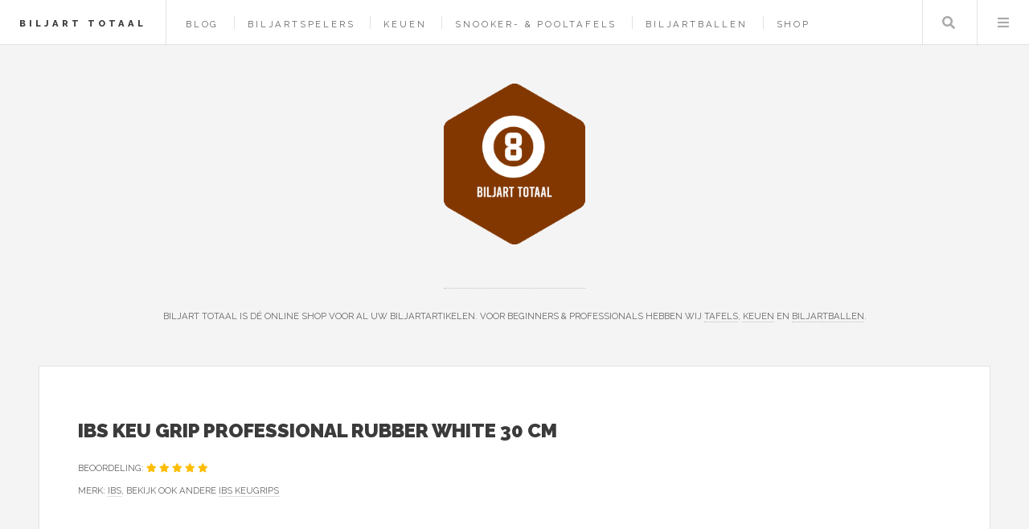

--- FILE ---
content_type: text/html; charset=UTF-8
request_url: https://www.biljarttotaal.nl/product/ibs-keu-grip-professional-rubber-white-30-cm
body_size: 5346
content:
<!DOCTYPE HTML>
<html lang="nl-nl">
<head>
    <title>IBS Keu grip Professional rubber white 30 cm kopen? — Biljart Totaal</title>
    <meta charset="utf-8" />
    <meta name="viewport" content="width=device-width, initial-scale=1, user-scalable=yes" />
    <meta name="description" content="Deze IBS Professional rubberen handgreep voor de biljartkeu is gemaakt van wat dikker en stevig rubber met een geruit profiel. Door het profiel zorgt deze IBS keu handgreep voor nog meer controle over..." />
    <link rel="preconnect" href="https://fonts.googleapis.com" crossorigin />
    <link rel="preconnect" href="https://fonts.gstatic.com" crossorigin />
    <link rel="stylesheet" href="https://fonts.googleapis.com/css?family=Source+Sans+Pro:400,700|Raleway:400,800,900&display=swap" />
    <link href="/assets/css/main.css?v=2" rel="preload" as="style" crossorigin />
    <link href="/assets/css/main.css?v=2" rel="stylesheet"  />
    <link rel="shortcut icon" href="/images/logos/biljarttotaal_favicon.png" />
    <script async defer data-website-id="53edad96-e210-4c63-b2f0-dff30797aa99" src="https://umami.sboersma.nl/script.js"></script>
    
    <script type='application/ld+json'>
{
  "@context": "https://www.schema.org",
  "@type": "product",
    "brand": {
    "@type": "Brand",
    "name": "IBS"
  },
    "name": "IBS Keu grip Professional rubber white 30 cm",
    "category": "Keugrips",
    "image": "https://www.biljarttotaal.nl/images/show/product/ibs-keu-grip-professional-rubber-white-30-cm.jpg",
  "description": "Deze IBS Professional rubberen handgreep voor de biljartkeu is gemaakt van wat dikker en stevig rubber met een geruit profiel. Door het profiel zorgt deze IBS keu handgreep voor nog meer controle over",
    "offers": {
      "@type": "Offer",
      "price": "10.42",
      "priceCurrency": "EUR",
      "priceValidUntil": "2026-02-01",
      "availability": "https://schema.org/InStock"
    }
    }
 </script>
    <style>
        .product-image {
            border: 3px solid #fff;
        }
        .product-image:hover {
            border: 3px solid #2ebaae;
        }
    </style>
</head>
<body class="is-preload">
<div id="wrapper">
    <header id="header">
        <h1><a href="/">Biljart Totaal</a></h1>
        <nav class="links">
            <ul>
                                        <li><a href="/blog">Blog</a></li>

                                    <li><a href="/biljartspelers">Biljartspelers</a></li>
                
                                <li><a href="/shop/keuen">Keuen</a></li>
                                <li><a href="/shop/snooker-pooltafels">Snooker- &amp; Pooltafels</a></li>
                                <li><a href="/shop/biljartballen">Biljartballen</a></li>
                                <li><a href="/shop">Shop</a></li>
                                                    </ul>

        </nav>
        <nav class="main">
            <ul>
                <li class="search">
                    <a class="fa-search" href="#search">Zoeken</a>
                    <form id="search" method="get" action="/shop/zoeken">
                        <input type="text" name="q" placeholder="Zoeken" value="" />
                    </form>
                </li>
                <li class="menu">
                    <a class="fa-bars" href="#menu">Menu</a>
                </li>
            </ul>
        </nav>
    </header>

    <section id="menu">

        <section>
            <form class="search" method="get" action="/shop/zoeken">
                <input type="text" name="q" placeholder="Zoeken" value="" />
            </form>
        </section>

        <section>
            <ul class="links">
                                <li><a href="/blog"><h3>Blog</h3></a></li>


                                    <li><a href="/biljartspelers"><h3>Biljartspelers</h3></a></li>
                
                
                    <li>
                        <a href="/shop/keuen">
                            <h3>Keuen</h3>
                        </a>
                    </li>
                
                    <li>
                        <a href="/shop/snooker-pooltafels">
                            <h3>Snooker- &amp; Pooltafels</h3>
                        </a>
                    </li>
                
                    <li>
                        <a href="/shop/biljartballen">
                            <h3>Biljartballen</h3>
                        </a>
                    </li>
                
                    <li>
                        <a href="/shop">
                            <h3>Shop</h3>
                        </a>
                    </li>
                                                </ul>
        </section>
    </section>

    <div id="main">
        
    <article class="post">
        <header>
            <div class="title">
                <h2 style="letter-spacing: 0">IBS Keu grip Professional rubber white 30 cm</h2>
                                <p style="letter-spacing: 0;">
                    

                        Beoordeling:                                                                                     <span class="fa fa-star text-warning" style="color:#febd00"></span>
                                
                                                                                        <span class="fa fa-star text-warning" style="color:#febd00"></span>
                                
                                                                                        <span class="fa fa-star text-warning" style="color:#febd00"></span>
                                
                                                                                        <span class="fa fa-star text-warning" style="color:#febd00"></span>
                                
                                                                                        <span class="fa fa-star text-warning" style="color:#febd00"></span>
                                
                                                    <br/>


                    
                    Merk: <a href="/merk/ibs"  aria-label="Bekijk alles van het merk IBS">IBS</a>, bekijk ook andere <a href="/merk/ibs/keugrips" aria-label="Bekijk andere IBS Keugrips">IBS Keugrips</a></p>
                            </div>
        </header>

        <div href="/product/ibs-keu-grip-professional-rubber-white-30-cm" class="image product-image" style="float:left;background-image:url(/images/show/product/ibs-keu-grip-professional-rubber-white-30-cm.jpg);background-size:contain;width:250px;height:250px;background-position:center center;background-repeat:no-repeat; margin: auto 40px 40px auto;cursor:pointer;" onclick="document.getElementById('productform').submit();" title="Meer informatie"></div>

        <div class="buy-block" style="width: 300px;float:right;text-align: right">
                        <a href="/product/ibs-keu-grip-professional-rubber-white-30-cm" style="color:#2ebaae;font-weight:bold;font-family:'Raleway', Helvetica, sans-serif;float:right;font-size:150%;text-decoration: none;border-bottom:0;margin-left: 40px;">&euro; 10,42</a>

            <ul class="list-unstyled" style="clear:both;list-style-type: none;font-size:13px;text-align: right;">
                <li>Op voorraad. Voor 23:59 uur besteld, dinsdag in huis</li>
                <li><span class="fw-bold text-dark-green" style="color:#28a745">Inclusief</span> verzendkosten</li>
                <li>Ophalen bij een afhaalpunt mogelijk</li>
                <li>30 dagen bedenktijd en <span class="fw-bold text-dark-green" style="color:#28a745">gratis</span> retourneren</li>
                <li>Dag en nacht klantenservice</li>
            </ul>


            <form method="post" action="/product/ibs-keu-grip-professional-rubber-white-30-cm" id="productform">
                <input type="hidden" name="_token" value="Fy35n2ckkwbZzuoj8aoUTNn6cGm5XsfZRytEhweC" autocomplete="off">                <button type="submit" class="button" style=" right: 20px;bottom: 20px;background-color:#03bdae;padding:0;float:right;">
                    <img src="/images/button.png" alt="Meer informatie" style="height: 100%" />
                </button>

            </form>
                        </div>





        <p>
        <h4 style="clear:both;">Productomschrijving</h4>
        <div style="font-size:16px;">

        Deze IBS Professional rubberen handgreep voor de biljartkeu is gemaakt van wat dikker en stevig rubber met een geruit profiel. Door het profiel zorgt deze IBS keu handgreep voor nog meer controle over de keu. Aan de rand van de IBS keu handgreep staat een subtiel geëmbosseerd IBS logo.

Specificaties

Biljartkeu handgreep
Materiaal: rubber
Lengte: 30 cm
Merk: IBS
Model: Professional
Kleur: wit

        </p>
        </div>
        
        
        <div style="clear: both;"></div>

        
        <br style="clear: both"/>

        <footer>
                        <p>Categorie: <a href="/shop/keugrips" >Keugrips</a></p>
                                        <ul class="actions">
                <li>
                    <form method="post" action="/product/ibs-keu-grip-professional-rubber-white-30-cm" id="productform">
                        <input type="hidden" name="_token" value="Fy35n2ckkwbZzuoj8aoUTNn6cGm5XsfZRytEhweC" autocomplete="off">                        <button type="submit" class="button" style="position: absolute; right: 56px;bottom: 56px;background-color:#03bdae;padding:0;">
                            <img src="/images/button.png" alt="Meer informatie" style="height: 100%" />
                        </button>
                        <br/>
                        <br/>

                    </form>
                </li>
            </ul>
                    
        </footer>
    </article>

            <article class="post" style="background-color:#ebe6d7; padding:1em;">
            <strong>Lees meer:</strong> <a href="/blog/verhoog-je-biljartskills-ontdek-de-kracht-van-keugrips">Verhoog Je Biljartskills: Ontdek de Kracht van Keugrips!</a>
        </article>
    
            <h2>Anderen bekeken ook</h2>
                    <article class="mini-post" style="padding:20px;">
    <div style="display: block;position: relative">
        <div style="width: 200px;height:200px;float: left;">
            <a href="/product/keuetui-raymond-ceulemans-21" class="image" style="background-image:url(/images/show/product/keuetui-raymond-ceulemans-21.jpg);background-size:contain;width:180px;height:180px;background-position:center center;background-repeat:no-repeat;" aria-label="Bekijk ook Keuetui Raymond Ceulemans 2/1"></a>
        </div>
        <div style="height:200px;float:left;width: calc(100% - 360px);">
            <a href="/product/keuetui-raymond-ceulemans-21" aria-label="Bekijk ook Keuetui Raymond Ceulemans 2/1">
            <h3 style="letter-spacing: 0;">Keuetui Raymond Ceulemans 2/1</h3>
            <p class="published" style="font-size:85%;width: calc(100% - 100px);"></p>
            </a>
            <a href="/product/keuetui-raymond-ceulemans-21" style="color:#2ebaae;font-weight:bold;font-family:'Raleway', Helvetica, sans-serif;position:absolute;right:0;top:0;font-size:150%;text-decoration: none;border-bottom:0;"  aria-label="Bekijk ook Keuetui Raymond Ceulemans 2/1">&euro; 44,50
            </a>
            <form method="post" action="/product/keuetui-raymond-ceulemans-21">
                <input type="hidden" name="_token" value="Fy35n2ckkwbZzuoj8aoUTNn6cGm5XsfZRytEhweC" autocomplete="off">                <button type="submit" class="button" style="position: absolute; right: 0;bottom: 0;background-color:#03bdae;padding:0;">
                    <img src="/images/button.png" alt="Meer informatie over Keuetui Raymond Ceulemans 2/1" style="height: 100%" />
                </button>

            </form>
        </div>
    </div>
</article>
                    <article class="mini-post" style="padding:20px;">
    <div style="display: block;position: relative">
        <div style="width: 200px;height:200px;float: left;">
            <a href="/product/biljart-handschoen-ibs-mesh-blauw" class="image" style="background-image:url(/images/show/product/biljart-handschoen-ibs-mesh-blauw.jpg);background-size:contain;width:180px;height:180px;background-position:center center;background-repeat:no-repeat;" aria-label="Bekijk ook Biljart Handschoen IBS Mesh Blauw"></a>
        </div>
        <div style="height:200px;float:left;width: calc(100% - 360px);">
            <a href="/product/biljart-handschoen-ibs-mesh-blauw" aria-label="Bekijk ook Biljart Handschoen IBS Mesh Blauw">
            <h3 style="letter-spacing: 0;">Biljart Handschoen IBS Mesh Blauw</h3>
            <p class="published" style="font-size:85%;width: calc(100% - 100px);"></p>
            </a>
            <a href="/product/biljart-handschoen-ibs-mesh-blauw" style="color:#2ebaae;font-weight:bold;font-family:'Raleway', Helvetica, sans-serif;position:absolute;right:0;top:0;font-size:150%;text-decoration: none;border-bottom:0;"  aria-label="Bekijk ook Biljart Handschoen IBS Mesh Blauw">&euro; 13,50
            </a>
            <form method="post" action="/product/biljart-handschoen-ibs-mesh-blauw">
                <input type="hidden" name="_token" value="Fy35n2ckkwbZzuoj8aoUTNn6cGm5XsfZRytEhweC" autocomplete="off">                <button type="submit" class="button" style="position: absolute; right: 0;bottom: 0;background-color:#03bdae;padding:0;">
                    <img src="/images/button.png" alt="Meer informatie over Biljart Handschoen IBS Mesh Blauw" style="height: 100%" />
                </button>

            </form>
        </div>
    </div>
</article>
                    <article class="mini-post" style="padding:20px;">
    <div style="display: block;position: relative">
        <div style="width: 200px;height:200px;float: left;">
            <a href="/product/ibs-super-grip-velvet-30-cm-black" class="image" style="background-image:url(/images/show/product/ibs-super-grip-velvet-30-cm-black.jpg);background-size:contain;width:180px;height:180px;background-position:center center;background-repeat:no-repeat;" aria-label="Bekijk ook IBS Super Grip velvet 30 cm black"></a>
        </div>
        <div style="height:200px;float:left;width: calc(100% - 360px);">
            <a href="/product/ibs-super-grip-velvet-30-cm-black" aria-label="Bekijk ook IBS Super Grip velvet 30 cm black">
            <h3 style="letter-spacing: 0;">IBS Super Grip velvet 30 cm black</h3>
            <p class="published" style="font-size:85%;width: calc(100% - 100px);"></p>
            </a>
            <a href="/product/ibs-super-grip-velvet-30-cm-black" style="color:#2ebaae;font-weight:bold;font-family:'Raleway', Helvetica, sans-serif;position:absolute;right:0;top:0;font-size:150%;text-decoration: none;border-bottom:0;"  aria-label="Bekijk ook IBS Super Grip velvet 30 cm black">&euro; 16,42
            </a>
            <form method="post" action="/product/ibs-super-grip-velvet-30-cm-black">
                <input type="hidden" name="_token" value="Fy35n2ckkwbZzuoj8aoUTNn6cGm5XsfZRytEhweC" autocomplete="off">                <button type="submit" class="button" style="position: absolute; right: 0;bottom: 0;background-color:#03bdae;padding:0;">
                    <img src="/images/button.png" alt="Meer informatie over IBS Super Grip velvet 30 cm black" style="height: 100%" />
                </button>

            </form>
        </div>
    </div>
</article>
                    <article class="mini-post" style="padding:20px;">
    <div style="display: block;position: relative">
        <div style="width: 200px;height:200px;float: left;">
            <a href="/product/ibs-keu-grip-professional-rubber-blue-30-cm" class="image" style="background-image:url(/images/show/product/ibs-keu-grip-professional-rubber-blue-30-cm.jpg);background-size:contain;width:180px;height:180px;background-position:center center;background-repeat:no-repeat;" aria-label="Bekijk ook IBS Keu grip Professional rubber blue 30 cm"></a>
        </div>
        <div style="height:200px;float:left;width: calc(100% - 360px);">
            <a href="/product/ibs-keu-grip-professional-rubber-blue-30-cm" aria-label="Bekijk ook IBS Keu grip Professional rubber blue 30 cm">
            <h3 style="letter-spacing: 0;">IBS Keu grip Professional rubber blue 30 cm</h3>
            <p class="published" style="font-size:85%;width: calc(100% - 100px);"></p>
            </a>
            <a href="/product/ibs-keu-grip-professional-rubber-blue-30-cm" style="color:#2ebaae;font-weight:bold;font-family:'Raleway', Helvetica, sans-serif;position:absolute;right:0;top:0;font-size:150%;text-decoration: none;border-bottom:0;"  aria-label="Bekijk ook IBS Keu grip Professional rubber blue 30 cm">&euro; 13,95
            </a>
            <form method="post" action="/product/ibs-keu-grip-professional-rubber-blue-30-cm">
                <input type="hidden" name="_token" value="Fy35n2ckkwbZzuoj8aoUTNn6cGm5XsfZRytEhweC" autocomplete="off">                <button type="submit" class="button" style="position: absolute; right: 0;bottom: 0;background-color:#03bdae;padding:0;">
                    <img src="/images/button.png" alt="Meer informatie over IBS Keu grip Professional rubber blue 30 cm" style="height: 100%" />
                </button>

            </form>
        </div>
    </div>
</article>
                    <article class="mini-post" style="padding:20px;">
    <div style="display: block;position: relative">
        <div style="width: 200px;height:200px;float: left;">
            <a href="/product/handdoek-adam" class="image" style="background-image:url(/images/show/product/handdoek-adam.jpg);background-size:contain;width:180px;height:180px;background-position:center center;background-repeat:no-repeat;" aria-label="Bekijk ook Handdoek Adam"></a>
        </div>
        <div style="height:200px;float:left;width: calc(100% - 360px);">
            <a href="/product/handdoek-adam" aria-label="Bekijk ook Handdoek Adam">
            <h3 style="letter-spacing: 0;">Handdoek Adam</h3>
            <p class="published" style="font-size:85%;width: calc(100% - 100px);"></p>
            </a>
            <a href="/product/handdoek-adam" style="color:#2ebaae;font-weight:bold;font-family:'Raleway', Helvetica, sans-serif;position:absolute;right:0;top:0;font-size:150%;text-decoration: none;border-bottom:0;"  aria-label="Bekijk ook Handdoek Adam">&euro; 14,95
            </a>
            <form method="post" action="/product/handdoek-adam">
                <input type="hidden" name="_token" value="Fy35n2ckkwbZzuoj8aoUTNn6cGm5XsfZRytEhweC" autocomplete="off">                <button type="submit" class="button" style="position: absolute; right: 0;bottom: 0;background-color:#03bdae;padding:0;">
                    <img src="/images/button.png" alt="Meer informatie over Handdoek Adam" style="height: 100%" />
                </button>

            </form>
        </div>
    </div>
</article>
            
    </div>
        <section id="sidebar">

        <section id="intro">
            <style>
                .site_logo {
                    height:200px;
                    margin-bottom:50px;
                }
                @media screen and (max-width: 480px) {
                    .site_logo {
                        height: 100px!important;
                        margin-bottom: 25px!important;
                    }
                }
            </style>
            <a href="/">
                <img src="/images/logos/biljarttotaal.png" alt="Logo" style=" " class="site_logo" />
            </a>
            <header>
                <br/>
                <p style="letter-spacing: 0;">Biljart Totaal is dé online shop voor al uw biljartartikelen. Voor beginners & professionals hebben wij <a href="https://www.biljarttotaal.nl/shop/snooker-pooltafels">tafels</a>, <a href="https://www.biljarttotaal.nl/shop/keuen">keuen</a> en <a href="https://www.biljarttotaal.nl/shop/biljartballen">biljartballen</a>.</p>
            </header>
        </section>
        
        
            <section class="druppel-promo">
                <div style="display: flex; gap: 1em; align-items: flex-start;">
                    <a href="https://www.druppel.app/" target="_blank" style="flex-shrink: 0; border: 0;">
                        <img src="https://is1-ssl.mzstatic.com/image/thumb/PurpleSource221/v4/44/9c/78/449c78da-f2c4-a099-cf6c-f7ced2338e72/Placeholder.mill/200x200bb-75.webp" alt="Druppel App" style="width: 64px; height: 64px; border-radius: 14px;" />
                    </a>
                    <div>
                        <h3 style="letter-spacing: 0; margin: 0 0 0.25em 0; font-size: 0.9em;"><a href="https://www.druppel.app/" target="_blank" style="text-decoration: none; border: 0;">Druppel - Regen App</a></h3>
                        <p style="letter-spacing: 0; margin: 0 0 0.5em 0; font-size: 0.85em;">Regenradar en buienalarm voor Nederland.</p>
                        <a href="https://apps.apple.com/nl/app/druppel-regen-app/id6756480584" target="_blank" style="border: 0;">
                            <img src="https://tools.applemediaservices.com/api/badges/download-on-the-app-store/black/nl-nl" alt="Download in App Store" style="height: 30px;" />
                        </a>
                    </div>
                </div>
            </section>

        
        <section>
            <ul style="list-style-type: none;padding: 0;margin:0">
                <li><strong>Merken</strong></li>
                
                                                            <li>
                            <a href="/merk/buffalo" style="display: inline-block;width: 100%;padding: 5px 0;">Buffalo</a>
                        </li>
                                            <li>
                            <a href="/merk/pegasi" style="display: inline-block;width: 100%;padding: 5px 0;">Pegasi</a>
                        </li>
                                            <li>
                            <a href="/merk/lexor" style="display: inline-block;width: 100%;padding: 5px 0;">Lexor</a>
                        </li>
                                            <li>
                            <a href="/merk/aramith" style="display: inline-block;width: 100%;padding: 5px 0;">Aramith</a>
                        </li>
                                            <li>
                            <a href="/merk/dufferin" style="display: inline-block;width: 100%;padding: 5px 0;">Dufferin</a>
                        </li>
                                            <li>
                            <a href="/merk/adam" style="display: inline-block;width: 100%;padding: 5px 0;">Adam</a>
                        </li>
                                            <li>
                            <a href="/merk/mcdermott" style="display: inline-block;width: 100%;padding: 5px 0;">McDermott</a>
                        </li>
                                            <li>
                            <a href="/merk/longoni" style="display: inline-block;width: 100%;padding: 5px 0;">Longoni</a>
                        </li>
                                            <li>
                            <a href="/merk/north" style="display: inline-block;width: 100%;padding: 5px 0;">North</a>
                        </li>
                                            <li>
                            <a href="/merk/ibs" style="display: inline-block;width: 100%;padding: 5px 0;">IBS</a>
                        </li>
                                                    <li><a href="/merken"  style="display: inline-block;width: 100%;padding: 5px 0;">Alle merken</a></li>
            </ul>
        </section>
                <section>
            <div class="mini-posts">
                                    <article class="mini-post">
    <header>
        <h3 style="letter-spacing: 0"><a href="/product/buffalo-century-ii-biljartkeu-2" rel="noindex">Buffalo Century II biljartkeu 2</a></h3>
        <time class="published" style="letter-spacing: 0">&euro; 179,00</time>
    </header>
    <a href="/product/buffalo-century-ii-biljartkeu-2" class="image"  aria-label="Bekijk Buffalo Century II biljartkeu 2" style="background-image:url(/images/show/product/buffalo-century-ii-biljartkeu-2.jpg);background-size:contain;width:calc(100% - 20px);height:150px;margin:10px;background-position:center center;background-repeat:no-repeat;" rel="noindex"></a>
</article>
                                    <article class="mini-post">
    <header>
        <h3 style="letter-spacing: 0"><a href="/product/hardwood-89-ball-pool-cue-blk" rel="noindex">Hardwood 8&amp;9 Ball Pool Cue Blk</a></h3>
        <time class="published" style="letter-spacing: 0">&euro; 39,95</time>
    </header>
    <a href="/product/hardwood-89-ball-pool-cue-blk" class="image"  aria-label="Bekijk Hardwood 8&amp;9 Ball Pool Cue Blk" style="background-image:url(/images/show/product/hardwood-89-ball-pool-cue-blk.jpg);background-size:contain;width:calc(100% - 20px);height:150px;margin:10px;background-position:center center;background-repeat:no-repeat;" rel="noindex"></a>
</article>
                                    <article class="mini-post">
    <header>
        <h3 style="letter-spacing: 0"><a href="/product/maxton-biljartkeu-minerva-2" rel="noindex">Maxton biljartkeu Minerva 2</a></h3>
        <time class="published" style="letter-spacing: 0">&euro; 109,00</time>
    </header>
    <a href="/product/maxton-biljartkeu-minerva-2" class="image"  aria-label="Bekijk Maxton biljartkeu Minerva 2" style="background-image:url(/images/show/product/maxton-biljartkeu-minerva-2.jpg);background-size:contain;width:calc(100% - 20px);height:150px;margin:10px;background-position:center center;background-repeat:no-repeat;" rel="noindex"></a>
</article>
                                    <article class="mini-post">
    <header>
        <h3 style="letter-spacing: 0"><a href="/product/pegasi-biljartlamp-zwart-met-3-kappen" rel="noindex">Pegasi Biljartlamp zwart met 3 kappen</a></h3>
        <time class="published" style="letter-spacing: 0">&euro; 77,60</time>
    </header>
    <a href="/product/pegasi-biljartlamp-zwart-met-3-kappen" class="image"  aria-label="Bekijk Pegasi Biljartlamp zwart met 3 kappen" style="background-image:url(/images/show/product/pegasi-biljartlamp-zwart-met-3-kappen.jpg);background-size:contain;width:calc(100% - 20px);height:150px;margin:10px;background-position:center center;background-repeat:no-repeat;" rel="noindex"></a>
</article>
                            </div>
        </section>
        
        

                <section>
            <ul class="posts">
                                    <li>
                        <article>
                            <header>
                                <h3 style="letter-spacing: 0;"><a href="https://www.camerabeveiligingshop.nl" target="_blank">Camerabeveiligingshop</a></h3>
                                <span class="published" style="letter-spacing: 0;">Beveilig uw huis met <a href="https://www.camerabeveiligingshop.nl/shop/deurbellen-met-camera">deurbellen met camera's</a>, <a href="https://www.camerabeveiligingshop.nl/shop/beveiligingscameras">bewakingscamera's</a>, beveiligingscamerasystemen, <a href="https://www.camerabeveiligingshop.nl/shop/nas">NAS systemen</a>, slimme sloten en meer.</span>
                            </header>
                            <a href="https://www.camerabeveiligingshop.nl" class="image" target="_blank"><img src="/images/logos/camerabeveiligingshop.png" alt="Logo Camerabeveiligingshop" style="width:64px;height:73px;"/></a>
                        </article>
                    </li>

                                    <li>
                        <article>
                            <header>
                                <h3 style="letter-spacing: 0;"><a href="https://www.goedkoopste-barbecues.nl" target="_blank">Goedkoopste Barbecues</a></h3>
                                <span class="published" style="letter-spacing: 0;">Goedkoopste Barbecues — De Online BBQ specialist met de beste <a href="https://www.goedkoopste-barbecues.nl/shop/gasbarbecues">gasbarbecues</a> en <a href="https://www.goedkoopste-barbecues.nl/shop/houtskoolbarbecues">koolenbarbecues</a>!</span>
                            </header>
                            <a href="https://www.goedkoopste-barbecues.nl" class="image" target="_blank"><img src="/images/logos/goedkoopste-barbecues.png" alt="Logo Goedkoopste Barbecues" style="width:64px;height:73px;"/></a>
                        </article>
                    </li>

                                    <li>
                        <article>
                            <header>
                                <h3 style="letter-spacing: 0;"><a href="https://www.fish24shop.nl" target="_blank">Fish24 shop</a></h3>
                                <span class="published" style="letter-spacing: 0;">Bij ons vind je alles wat je nodig hebt voor een geslaagde viservaring. Of je nu een gepassioneerde sportvisser bent of gewoon op zoek bent naar een ontspannende visuitrusting, wij hebben het allemaal. In onze uitgebreide collectie vind je een breed scala aan hengels, reels, vislijnen, aas, haken en accessoires.</span>
                            </header>
                            <a href="https://www.fish24shop.nl" class="image" target="_blank"><img src="/images/logos/fish24shop.png" alt="Logo Fish24 shop" style="width:64px;height:73px;"/></a>
                        </article>
                    </li>

                
                    <li>
                        <article>
                            <header>
                                <h3 style="letter-spacing: 0;"><a href="https://www.kadokiezer.nl" target="_blank">KadoKiezer</a></h3>
                                <span class="published" style="letter-spacing: 0;">Kadokiezer helpt je het perfecte cadeau te vinden voor elke gelegenheid. Ontdek originele cadeautips voor hem, haar, kinderen en meer.</span>
                            </header>
                            <a href="https://www.kadokiezer.nl" class="image" target="_blank"><span style="font-size: 60px;">🎁</span></a>
                        </article>
                    </li>


                    <li><a href="/partners">Alle partners</a></li>
            </ul>
        </section>
                <section id="footer">
            <ul class="icons">
                <li><a href="https://x.com/intent/tweet?text=https://www.biljarttotaal.nl/product/ibs-keu-grip-professional-rubber-white-30-cm" class="icon brands fa-twitter" target="_blank" aria-label="Deel deze pagina via X"><span class="label">X</span></a></li>
                <li><a href="https://www.facebook.com/sharer/sharer.php?u=https://www.biljarttotaal.nl/product/ibs-keu-grip-professional-rubber-white-30-cm" class="icon brands fa-facebook-f" target="_blank" aria-label="Deel deze pagina via Facebook"><span class="label">Facebook</span></a></li>
                <li><a href="/cdn-cgi/l/email-protection#4f262129200f2d2623252e3d3b3b203b2e2e23612123" class="icon solid fa-envelope" aria-label="Email ons"><span class="label">Email</span></a></li>
            </ul>
            <p class="copyright">&copy; 2021-2026 <a href="https://www.sboersma.nl" target="_blank" style="border:0" title="Sander Boersma"  aria-label="Ga naar de website van Sander Boersma"><img src="/images/sb.png" alt="Sander Boersma Logo" style="position: relative;left: 10px;top: 5px;margin-right:10px;height:16px;width:16px;" /></a>
            </p>
        </section>

    </section>
    </div>

<script data-cfasync="false" src="/cdn-cgi/scripts/5c5dd728/cloudflare-static/email-decode.min.js"></script><script src="/assets/js/all.js?v=2" defer></script>

<script defer src="https://static.cloudflareinsights.com/beacon.min.js/vcd15cbe7772f49c399c6a5babf22c1241717689176015" integrity="sha512-ZpsOmlRQV6y907TI0dKBHq9Md29nnaEIPlkf84rnaERnq6zvWvPUqr2ft8M1aS28oN72PdrCzSjY4U6VaAw1EQ==" data-cf-beacon='{"version":"2024.11.0","token":"48bdb11fc06240738d7b2b70d01c7e1d","r":1,"server_timing":{"name":{"cfCacheStatus":true,"cfEdge":true,"cfExtPri":true,"cfL4":true,"cfOrigin":true,"cfSpeedBrain":true},"location_startswith":null}}' crossorigin="anonymous"></script>
</body>
</html>
